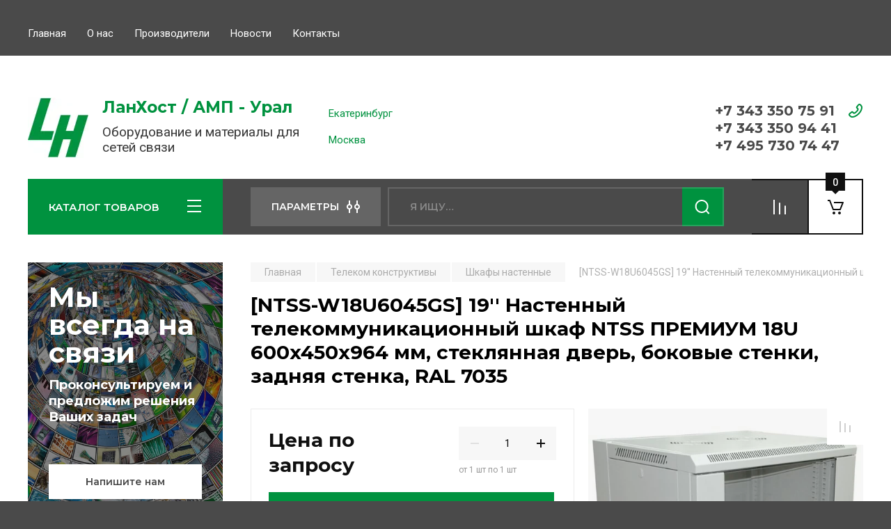

--- FILE ---
content_type: text/html; charset=utf-8
request_url: https://lh-ural.ru/magazin/product/ntss-w18u6045gs-19-nastennyj-telekommunikacionnyj-shkaf-ntss-premium-18u-600x450x964-mm-steklyannaya-dver-bokovye-stenki-zadnyaya-stenka-ral-7035
body_size: 15925
content:
<!doctype html>
<html lang="ru">

<head>
<meta charset="utf-8">
<meta name="robots" content="all"/>
<title>[NTSS-W18U6045GS] 19'' Настенный телекоммуникационный шкаф NTSS ПРЕМИУМ 18U 600x450x964 мм, стеклянная дверь, боковые стенки, задняя стенка, RAL 7035</title>
<meta name="description" content="[NTSS-W18U6045GS] 19'' Настенный телекоммуникационный шкаф NTSS ПРЕМИУМ 18U 600x450x964 мм, стеклянная дверь, боковые стенки, задняя стенка, RAL 7035">
<meta name="keywords" content="[NTSS-W18U6045GS] 19'' Настенный телекоммуникационный шкаф NTSS ПРЕМИУМ 18U 600x450x964 мм, стеклянная дверь, боковые стенки, задняя стенка, RAL 7035">
<meta name="SKYPE_TOOLBAR" content="SKYPE_TOOLBAR_PARSER_COMPATIBLE">
<meta name="viewport" content="width=device-width, initial-scale=1.0, maximum-scale=1.0, user-scalable=no">
<meta name="format-detection" content="telephone=no">
<meta http-equiv="x-rim-auto-match" content="none">

<!-- JQuery -->
<script src="/g/libs/jquery/1.10.2/jquery.min.js" charset="utf-8"></script>
<!-- JQuery -->

<!-- Common js -->
	<link rel="stylesheet" href="/g/css/styles_articles_tpl.css">

            <!-- 46b9544ffa2e5e73c3c971fe2ede35a5 -->
            <script src='/shared/s3/js/lang/ru.js'></script>
            <script src='/shared/s3/js/common.min.js'></script>
        <link rel='stylesheet' type='text/css' href='/shared/s3/css/calendar.css' /><link rel="stylesheet" href="/g/libs/lightgallery-proxy-to-hs/lightgallery.proxy.to.hs.min.css" media="all" async>
<script src="/g/libs/lightgallery-proxy-to-hs/lightgallery.proxy.to.hs.stub.min.js"></script>
<script src="/g/libs/lightgallery-proxy-to-hs/lightgallery.proxy.to.hs.js" async></script>
<link rel="icon" href="/favicon.jpg" type="image/jpeg">

<link rel='stylesheet' type='text/css' href='/t/images/__csspatch/12/patch.css'/>

<!--s3_require-->
<link rel="stylesheet" href="/g/basestyle/1.0.1/user/user.css" type="text/css"/>
<link rel="stylesheet" href="/g/basestyle/1.0.1/user/user.green.css" type="text/css"/>
<script type="text/javascript" src="/g/basestyle/1.0.1/user/user.js" async></script>
<!--/s3_require-->
<!-- Common js -->

<!-- Shop init -->
			
		
		
		
			<link rel="stylesheet" type="text/css" href="/g/shop2v2/default/css/theme.less.css">		
			<script type="text/javascript" src="/g/printme.js"></script>
		<script type="text/javascript" src="/g/shop2v2/default/js/tpl.js"></script>
		<script type="text/javascript" src="/g/shop2v2/default/js/baron.min.js"></script>
		
			<script type="text/javascript" src="/g/shop2v2/default/js/shop2.2.js"></script>
		
	<script type="text/javascript">shop2.init({"productRefs": {"1914024502":{"montaznaa_emkost_hu":{"18":["2484866102"]}}},"apiHash": {"getPromoProducts":"7a5b4f05d9f4ea50404e926793a469c3","getSearchMatches":"b396e71b2e9f829020758deeb6943acd","getFolderCustomFields":"4dacee84ccaa58fc654ad2c92f342129","getProductListItem":"4078293ffeb484e8043dfc3de6756cd7","cartAddItem":"a3e101d10e9a47e18088275668143ee8","cartRemoveItem":"54d572b2a8798b04cef84f82c05dd9a0","cartUpdate":"b8c2cf291679ccef38d3bc3fdfafdf3f","cartRemoveCoupon":"a2f3d8a114801e843c4ea26e99f66d95","cartAddCoupon":"ae7250d8c7cd4b9545756ebad1cf3da7","deliveryCalc":"40ed2f122b98aca54f222686ed4ae61b","printOrder":"3124afbb6cd18fcf10ef493c175eace3","cancelOrder":"9c1f553d3033ddbc4b4847779a4abf7b","cancelOrderNotify":"8e3403d2a0bd0b7c0aa789210a1c690b","repeatOrder":"c70917c624f2f08e710e439747a2da89","paymentMethods":"ad71853aa1dd6baf0326204bde8fb432","compare":"8162acfa394649edd8ce71847981b489"},"hash": null,"verId": 3073745,"mode": "product","step": "","uri": "/magazin","IMAGES_DIR": "/d/","my": {"hide_in_search":["new"],"hide_in_filter":["new"],"buy_alias":"\u0412 \u043a\u043e\u0440\u0437\u0438\u043d\u0443","buy_mod":true,"buy_kind":true,"on_shop2_btn":true,"gr_auth_placeholder":true,"gr_show_collcetions_amount":true,"gr_kinds_slider":true,"gr_cart_titles":true,"gr_filter_remodal_res":"1260","gr_sorting_no_filter":true,"gr_filter_remodal":true,"gr_filter_range_slider":false,"gr_search_range_slider":false,"gr_add_to_compare_text":"\u0421\u0440\u0430\u0432\u043d\u0438\u0442\u044c","gr_search_form_title":"\u041f\u041e\u0418\u0421\u041a \u041f\u041e \u041f\u0410\u0420\u0410\u041c\u0415\u0422\u0420\u0410\u041c","gr_vendor_in_thumbs":true,"gr_show_titles":true,"gr_show_options_text":"\u0412\u0441\u0435 \u043f\u0430\u0440\u0430\u043c\u0435\u0442\u0440\u044b","gr_pagelist_only_icons":true,"gr_filter_title_text":"\u0424\u0418\u041b\u042c\u0422\u0420","gr_filter_btn_text":"\u0424\u0418\u041b\u042c\u0422\u0420","gr_filter_reset_text":"\u041e\u0447\u0438\u0441\u0442\u0438\u0442\u044c","gr_card_slider_class":" vertical","gr_product_one_click":"\u0411\u044b\u0441\u0442\u0440\u044b\u0439 \u0437\u0430\u043a\u0430\u0437","gr_options_more_btn":"\u0412\u0441\u0435 \u043f\u0430\u0440\u0430\u043c\u0435\u0442\u0440\u044b","gr_cart_auth_remodal":true,"gr_cart_show_options_text":"\u041f\u043e\u043a\u0430\u0437\u0430\u0442\u044c \u043f\u0430\u0440\u0430\u043c\u0435\u0442\u0440\u044b","gr_cart_clear_btn_class":"clear_btn","gr_cart_back_btn":"\u041a \u043f\u043e\u043a\u0443\u043f\u043a\u0430\u043c","gr_cart_total_title":"\u0420\u0430\u0441\u0447\u0435\u0442","gr_cart_autoriz_btn_class":"cart_buy_rem","gr_cart_regist_btn_class":"cart_regist_btn","gr_coupon_placeholder":"\u041a\u0443\u043f\u043e\u043d","fold_btn_tit":"\u041a\u0410\u0422\u0410\u041b\u041e\u0413 \u0422\u041e\u0412\u0410\u0420\u041e\u0412","fold_mobile_title":"\u041a\u0410\u0422\u0410\u041b\u041e\u0413","search_btn_tit":"\u041f\u0410\u0420\u0410\u041c\u0415\u0422\u0420\u042b","search_form_btn":"\u041d\u0430\u0439\u0442\u0438","gr_show_nav_btns":true,"gr_hide_no_amount_rating":true,"price_fa_rouble":true,"gr_filter_placeholders":true,"gr_filter_only_field_title":true,"gr_comments_only_field_placeholder":true,"gr_coupon_used_text":"\u0418\u0441\u043f\u043e\u043b\u044c\u0437\u043e\u0432\u0430\u043d\u043d\u044b\u0439","gr_pluso_title":"\u041f\u043e\u0434\u0435\u043b\u0438\u0442\u044c\u0441\u044f","gr_cart_preview_version":"2.2.110-auto-accessories-adaptive-store-cart-preview","gr_filter_version":"global:shop2.2.110-auto-accessories-adaptive-store-filter.tpl","gr_cart_page_version":"global:shop2.2.110-auto-accessories-adaptive-store-cart.tpl","gr_product_template_name":"shop2.2.110-auto-accessories-adaptive-store-product-list-thumbs.tpl","gr_product_page_version":"global:shop2.2.110-auto-accessories-adaptive-store-product.tpl","gr_collections_item":"global:shop2.2.110-auto-accessories-adaptive-store-product-item-collections.tpl","gr_brends_pic_flat":true,"gr_header_blocks_align":true,"gr_subcategories_padding":true,"gr_selected_theme":6,"gr_top_menu_mod":true,"gr_logo_settings":true,"gr_subscribe_form_style":true,"gr_compare_page_version":"global:shop2.2.110-auto-accessories-adaptive-store-compare.tpl","gr_buy_btn_data_url":true,"gr_product_quick_view":true,"gr_turn_zoom_image":true,"gr_shop_modules_new_style":true,"gr_pagelist_lazy_load_normal":true,"lazy_load_subpages":true,"gr_shop2_msg":true,"gr_additional_cart_preview_new_template":true,"gr_cart_amount_new":true,"gr_new_pluso_share":true},"shop2_cart_order_payments": 5,"cf_margin_price_enabled": 0,"maps_yandex_key":"","maps_google_key":""});</script>
<style type="text/css">.product-item-thumb {width: 350px;}.product-item-thumb .product-image, .product-item-simple .product-image {height: 350px;width: 350px;}.product-item-thumb .product-amount .amount-title {width: 254px;}.product-item-thumb .product-price {width: 300px;}.shop2-product .product-side-l {width: 200px;}.shop2-product .product-image {height: 190px;width: 200px;}.shop2-product .product-thumbnails li {width: 56px;height: 56px;}</style>
<!-- Shop init -->

<!-- Custom styles -->
<link rel="stylesheet" href="/g/libs/jqueryui/datepicker-and-slider/css/jquery-ui.css">
<link rel="stylesheet" href="/g/libs/lightgallery/v1.2.19/lightgallery.css">
<link rel="stylesheet" href="/g/libs/remodal/css/remodal.css">
<link rel="stylesheet" href="/g/libs/remodal/css/remodal-default-theme.css">
<link rel="stylesheet" href="/g/libs/waslide/css/waslide.css">

<link rel="stylesheet" href="/g/libs/jquery-popover/0.0.4/jquery.popover.css">
<link rel="stylesheet" href="/g/libs/tiny-slider/2.9.2/css/animate.min.css">
<link rel="stylesheet" href="/g/libs/tiny-slider/2.9.2/css/tiny-slider.min.css">
<!-- Custom styles -->


<!-- Custom js -->
<script src="/g/libs/jquery-responsive-tabs/1.6.3/jquery.responsiveTabs.min.js" charset="utf-8"></script>
<script src="/g/libs/jquery-match-height/0.7.2/jquery.matchHeight.min.js" charset="utf-8"></script>
<script src="/g/libs/jqueryui/datepicker-and-slider/js/jquery-ui.min.js" charset="utf-8"></script>
<script src="/g/libs/jqueryui/touch_punch/jquery.ui.touch_punch.min.js" charset="utf-8"></script>

<script src="/g/libs/owl-carousel/2.3.4/owl.carousel.min.js" charset="utf-8"></script>

<script src="/g/libs/flexmenu/1.4.2/flexmenu.min.modern.js" charset="utf-8"></script>
<script src="/g/libs/lightgallery/v1.2.19/lightgallery.js" charset="utf-8"></script>
<script src="/g/libs/jquery-slick/1.6.0/slick.min.js" charset="utf-8"></script>
<script src="/g/libs/remodal/js/remodal.js" charset="utf-8"></script>
<script src="/g/libs/waslide/js/animit.js"></script>
<script src="/g/libs/waslide/js/waslide.js"></script>

<script src="/g/templates/shop2/widgets/js/timer.js" charset="utf-8"></script>

<script src="/g/libs/jquery-popover/0.0.4/jquery.popover.js"></script>
<script src="/g/libs/tiny-slider/2.9.2/js/tiny-slider.helper.ie8.min.js"></script>
<script src="/g/libs/tiny-slider/2.9.2/js/tiny-slider.min.js"></script>
<!-- Custom js -->

<!-- Site js -->
<script src="/g/s3/misc/form/shop-form/shop-form-minimal.js" charset="utf-8"></script>
<script src="/g/templates/shop2/2.110.2/auto-accessories/js/plugins.js" charset="utf-8"></script>

<!-- Site js -->








<script src="/g/templates/shop2/2.110.2/auto-accessories/shop2_msg/shop2_msg.js"></script>




<!-- Theme styles -->

	
		    <link rel="stylesheet" href="/g/templates/shop2/2.110.2/auto-accessories/themes/theme3/theme.scss.css">
	


<!-- Theme styles -->

<!-- Main js -->
	<script src="/g/templates/shop2/2.110.2/auto-accessories/js/shop_main.js" charset="utf-8"></script>
<!-- Main js -->

	
<link rel="stylesheet" href="/g/templates/shop2/2.110.2/auto-accessories/css/global_styles.css">

</head><link rel="stylesheet" href="/t/v3217/images/css/site_addons.scss.css">
<body class="site gr_shop2_msg">
    		
			<style>
				.quick-view-trigger {display: none !important;}
			</style>
		
		
		
	   
   <div class="site_wrap">
	   <div class="mobile_panel_wrap">
	      <div class="mobile__panel">
	         <a class="close-button"><span>&nbsp;</span></a>
	         <div class="mobile_panel_inner">
	            <div class="mobile_menu_prev">
	               <div class="btn_next_menu"><span>МЕНЮ</span></div>
	                <div class="shared_mob_title">КАТАЛОГ</div>
	                <nav class="mobile_shared_wrap">                    
	                </nav>
	
	            </div>
	            <div class="mobile_menu_next">
	               <div class="btn_prev_menu"><span>Назад</span></div>
	               
	            </div>
	         </div>
	      </div>
	   </div>

	   <div class="site__wrapper">
	      <div class="top-menu">
	         <nav class="top-menu__inner block_padding top_menu_mod">            
	            <ul class="top-menu__items"><li class="opened active"><a href="/"  target="_blank">Главная</a></li><li><a href="/o-nas" >О нас</a></li><li><a href="/proizvoditeli" >Производители</a></li><li><a href="/news"  target="_blank">Новости</a></li><li><a href="/kontakty" >Контакты</a></li></ul>            
	         </nav>
	      </div>
		      
				      <div class="site__inner">
	         <header class="site-header block_padding site_header_align">
	            <div class="company-info logo_style logo_left  logo_no_compress">
	            							<a href="https://lh-ural.ru" class="company-info__logo_pic"><img src="/thumb/2/umcAFgujWqNFyp4CXPns5w/87r87/d/lh_logo.jpg" style="max-width: 87px;" alt="ЛанХост / АМП - Урал"></a>
															<div class="company-info__name_desc">
		  						               	<a href="https://lh-ural.ru" title="На главную страницу" class="company-info__name">ЛанХост / АМП - Урал</a>
		               		               		               <div class="company-info__descr">Оборудование и материалы для сетей связи</div>
		               	               </div>
	               	            </div>
	            <div class="head-contacts">
	               <div class="head-contacts__inner">
	                  <div class="head-contacts__address">
	                  		                     	                     <div class="head-contacts__body">Екатеринбург<br />
<br />
Москва</div>
	                     	                  </div>
	                  
	                  	                  <div class="head-contacts__phones">
	                     <div class="head-contacts__phones-inner">
	                        <div class="div-block">
	                        		                        	<div><a href="tel:+7 343 350 75 91" class="link">+7 343 350 75 91</a></div> 
	                        		                        	<div><a href="tel:+7 343 350 94 41" class="link">+7 343 350 94 41</a></div> 
	                        		                        	<div><a href="tel:+7 495 730 74 47" class="link">+7 495 730 74 47</a></div> 
	                        		                        </div>
	                        	                     </div>
	                  </div>
	                  	               </div>
	               	            </div>
	         </header>
	         <div class="shop-modules block_padding shop_modules_new_style timer_bottom">
	            <div class="shop-modules__inner">
	               <div class="shop-modules__folders">
	                  <div class="shop-modules__folders-title">КАТАЛОГ ТОВАРОВ</div>
	                  <div class="shop-modules__folder-icon"></div>
	               </div>
	               <div class="shop-modules__folders_mobile">
	                  <div class="shop-modules__folder-icon"></div>
	               </div>
	                <div class="shop-modules__search">
	                    <div data-remodal-target="search_popap" class="shop-modules__search-popup w-button">ПАРАМЕТРЫ</div>
	                     <nav class="search_catalog_top">
	                     	
	                     								    <form action="/magazin/search" enctype="multipart/form-data" method="get" class="shop-modules__search-form w-form">
		                     	    <input type="text" id="s[name]" name="search_text" placeholder="Я ищу…" class="shop-modules__search-input w-input">
		                     	    <button class="shop-modules__search-btn w-button">Найти</button>
		                       <re-captcha data-captcha="recaptcha"
     data-name="captcha"
     data-sitekey="6LcNwrMcAAAAAOCVMf8ZlES6oZipbnEgI-K9C8ld"
     data-lang="ru"
     data-rsize="invisible"
     data-type="image"
     data-theme="light"></re-captcha></form> 
														
						</nav>
	
	                </div>
	               <div class="mobile-contacts" data-remodal-target="contact_popap">&nbsp;</div>
	               <div class="mobile-search" data-remodal-target="search_popap">&nbsp;</div>
	               
	               <div class="shop-modules__cabinet" data-remodal-target="login_popap">&nbsp;</div>
	               
	               					<div class="compare-block">
						<a href="/magazin/compare" class="compare-block__link" target="_blank">&nbsp;</a>
						<div class="compare-block__amount">0</div>
					</div>
	               	               
	               
	               					
																	
													<div class="gr-cart-preview">
										
		<div id="shop2-cart-preview">
									<a href="/magazin/cart" class=" pointer_events_none">
				<span class="shop-modules__cart-amount">0</span>
			</a>
		</div>
	
								</div>
							 
											
						                
	            </div>
	         </div>
	         <div class="site-content content_shop_pages">
	            <div class="site-content__inner block_padding">
	              
	               <div class="site-content__left">
	                  <nav class="folders-nav ">
	                     
	                    
	                    <ul class="folders_menu">
													         						         						         						         						    						         						              						              						                   <li class="firstlevel sublevel "><a class="hasArrow" href="/magazin/folder/kabeli-svyazi"><span>Кабели связи</span></a>
						              						         						         						         						         						    						         						              						                   						                        <ul>
						                            <li class="parentItem"><a href="/magazin/folder/kabeli-svyazi"><span>Кабели связи</span></a></li>
						                    							              						              						                   <li class=""><a href="/magazin/folder/vitaya-para"><span>Витая пара</span></a>
						              						         						         						         						         						    						         						              						                   						                        </li>
						                        						                   						              						              						                   <li class=""><a href="/magazin/folder/optika"><span>Оптика</span></a>
						              						         						         						         						         						    						         						              						                   						                        </li>
						                        						                   						              						              						                   <li class=""><a href="/magazin/folder/prochie"><span>Прочие</span></a>
						              						         						         						         						         						    						         						              						                   						                        </li>
						                        						                             </ul></li>
						                        						                   						              						              						                   <li class="firstlevel sublevel "><a class="hasArrow" href="/magazin/folder/slabotochnye-komponenty-scs"><span>Слаботочные компоненты СКС</span></a>
						              						         						         						         						         						    						         						              						                   						                        <ul>
						                            <li class="parentItem"><a href="/magazin/folder/slabotochnye-komponenty-scs"><span>Слаботочные компоненты СКС</span></a></li>
						                    							              						              						                   <li class=""><a href="/magazin/folder/kommutacionnye-paneli"><span>Коммутационные панели</span></a>
						              						         						         						         						         						    						         						              						                   						                        </li>
						                        						                   						              						              						                   <li class=""><a href="/magazin/folder/gnezda-rozetki"><span>Гнезда и розетки</span></a>
						              						         						         						         						         						    						         						              						                   						                        </li>
						                        						                   						              						              						                   <li class=""><a href="/magazin/folder/soediniteli"><span>Соединители</span></a>
						              						         						         						         						         						    						         						              						                   						                        </li>
						                        						                   						              						              						                   <li class=""><a href="/magazin/folder/konstruktivy-dlya-gnezd"><span>Конструктивы для гнезд</span></a>
						              						         						         						         						         						    						         						              						                   						                        </li>
						                        						                   						              						              						                   <li class=""><a href="/magazin/folder/dlya-telefonii"><span>Для телефонии</span></a>
						              						         						         						         						         						    						         						              						                   						                        </li>
						                        						                   						              						              						                   <li class=""><a href="/magazin/folder/shnury-i-kabelnye-sborki"><span>Шнуры и кабельные сборки</span></a>
						              						         						         						         						         						    						         						              						                   						                        </li>
						                        						                   						              						              						                   <li class=""><a href="/magazin/folder/instrumenty"><span>Инструменты</span></a>
						              						         						         						         						         						    						         						              						                   						                        </li>
						                        						                             </ul></li>
						                        						                   						              						              						                   <li class="firstlevel sublevel "><a class="hasArrow" href="/magazin/folder/opticheskie-komponenty-scs"><span>Оптические компоненты СКС</span></a>
						              						         						         						         						         						    						         						              						                   						                        <ul>
						                            <li class="parentItem"><a href="/magazin/folder/opticheskie-komponenty-scs"><span>Оптические компоненты СКС</span></a></li>
						                    							              						              						                   <li class=""><a href="/magazin/folder/kommutaciya"><span>Оптические панели и боксы</span></a>
						              						         						         						         						         						    						         						              						                   						                        </li>
						                        						                   						              						              						                   <li class=""><a href="/magazin/folder/adaptery"><span>Оптические адаптеры</span></a>
						              						         						         						         						         						    						         						              						                   						                        </li>
						                        						                   						              						              						                   <li class=""><a href="/magazin/folder/pigtejly"><span>Пигтейлы</span></a>
						              						         						         						         						         						    						         						              						                   						                        </li>
						                        						                   						              						              						                   <li class=""><a href="/magazin/folder/soediniteli-1"><span>Оптические соединители</span></a>
						              						         						         						         						         						    						         						              						                   						                        </li>
						                        						                   						              						              						                   <li class=""><a href="/magazin/folder/rozetki"><span>Оптические розетки</span></a>
						              						         						         						         						         						    						         						              						                   						                        </li>
						                        						                   						              						              						                   <li class=""><a href="/magazin/folder/shnury-i-kabelnye-sborki-1"><span>Оптические шнуры и кабельные сборки</span></a>
						              						         						         						         						         						    						         						              						                   						                        </li>
						                        						                   						              						              						                   <li class=""><a href="/magazin/folder/instrumenty-i-materialy"><span>Инструменты и материалы для оптики</span></a>
						              						         						         						         						         						    						         						              						                   						                        </li>
						                        						                             </ul></li>
						                        						                   						              						              						                   <li class="firstlevel"><a href="/magazin/folder/markirovka-i-krepezh"><span>Маркировка и крепеж</span></a>
						              						         						         						         						         						    						         						              						                   						                        </li>
						                        						                   						              						              						                   <li class="firstlevel sublevel "><a class="hasArrow" href="/magazin/folder/telekom-konstruktivy"><span>Телеком конструктивы</span></a>
						              						         						         						         						         						    						         						              						                   						                        <ul>
						                            <li class="parentItem"><a href="/magazin/folder/telekom-konstruktivy"><span>Телеком конструктивы</span></a></li>
						                    							              						              						                   <li class=""><a href="/magazin/folder/shkafy"><span>Шкафы напольные</span></a>
						              						         						         						         						         						    						         						              						                   						                        </li>
						                        						                   						              						              						                   <li class=""><a href="/magazin/folder/shkafy-napolnye"><span>Шкафы настенные</span></a>
						              						         						         						         						         						    						         						              						                   						                        </li>
						                        						                   						              						              						                   <li class=""><a href="/magazin/folder/otkrytye-stojki-i-ramy"><span>Открытые стойки и рамы</span></a>
						              						         						         						         						         						    						         						              						                   						                        </li>
						                        						                   						              						              						                   <li class=""><a href="/magazin/folder/kabelnye-organajzery"><span>Кабельные органайзеры</span></a>
						              						         						         						         						         						    						         						              						                   						                        </li>
						                        						                   						              						              						                   <li class=""><a href="/magazin/folder/polki-i-yashchiki"><span>Полки и ящики</span></a>
						              						         						         						         						         						    						         						              						                   						                        </li>
						                        						                   						              						              						                   <li class=""><a href="/magazin/folder/ventilyaciya-i-ohlazhdenie"><span>Вентиляция и охлаждение</span></a>
						              						         						         						         						         						    						         						              						                   						                        </li>
						                        						                   						              						              						                   <li class=""><a href="/magazin/folder/elektrika-i-osveshchenie"><span>Электрика и освещение</span></a>
						              						         						         						         						         						    						         						              						                   						                        </li>
						                        						                   						              						              						                   <li class=""><a href="/magazin/folder/krepezh-i-aksessuary"><span>Крепеж и аксессуары</span></a>
						              						         						         						         						         						    						         						              						                   						                        </li>
						                        						                             </ul></li>
						                        						                   						              						              						                   <li class="firstlevel sublevel "><a class="hasArrow" href="/magazin/folder/oborudovanie-dlya-elektrosvyazi"><span>Оборудование для электросвязи</span></a>
						              						         						         						         						         						    						         						              						                   						                        <ul>
						                            <li class="parentItem"><a href="/magazin/folder/oborudovanie-dlya-elektrosvyazi"><span>Оборудование для электросвязи</span></a></li>
						                    							              						              						                   <li class=""><a href="/magazin/folder/okonechnye-ustrojstva"><span>Оконечные и кроссовые устройства электросвязи</span></a>
						              						         						         						         						         						    						         						              						                   						                        </li>
						                        						                   						              						              						                   <li class=""><a href="/magazin/folder/mufty"><span>Муфты электросвязи</span></a>
						              						         						         						         						         						    						         						              						                   						                        </li>
						                        						                   						              						              						                   <li class=""><a href="/magazin/folder/soediniteli-i-instrumenty"><span>Соединители и инструменты</span></a>
						              						         						         						         						         						    						         						              						                   						                        </li>
						                        						                             </ul></li>
						                        						                   						              						              						                   <li class="firstlevel sublevel "><a class="hasArrow" href="/magazin/folder/oborudovanie-dlya-opticheskih-setej"><span>Оборудование для оптических сетей</span></a>
						              						         						         						         						         						    						         						              						                   						                        <ul>
						                            <li class="parentItem"><a href="/magazin/folder/oborudovanie-dlya-opticheskih-setej"><span>Оборудование для оптических сетей</span></a></li>
						                    							              						              						                   <li class=""><a href="/magazin/folder/krossy"><span>Оптические кроссы</span></a>
						              						         						         						         						         						    						         						              						                   						                        </li>
						                        						                   						              						              						                   <li class=""><a href="/magazin/folder/mufty-1"><span>Оптические муфты</span></a>
						              						         						         						         						         						    						         						              						                   						                        </li>
						                        						                   						              						              						                   <li class=""><a href="/magazin/folder/xpon"><span>xPON</span></a>
						              						         						         						         						         						    						         						              						                   						                        </li>
						                        						                             </ul></li>
						                        						                   						              						              						                   <li class="firstlevel"><a href="/magazin/folder/kabelnaya-armatura"><span>Кабельная арматура</span></a>
						              						         						         						         						         						    						         						              						                   						                        </li>
						                        						                   						              						              						                   <li class="firstlevel sublevel "><a class="hasArrow" href="/magazin/folder/montazhnye-materialy-i-instrumenty"><span>Монтажные материалы и инструменты</span></a>
						              						         						         						         						         						    						         						              						                   						                        <ul>
						                            <li class="parentItem"><a href="/magazin/folder/montazhnye-materialy-i-instrumenty"><span>Монтажные материалы и инструменты</span></a></li>
						                    							              						              						                   <li class=""><a href="/magazin/folder/kompaundy"><span>Компаунды</span></a>
						              						         						         						         						         						    						         						              						                   						                        </li>
						                        						                   						              						              						                   <li class=""><a href="/magazin/folder/lenty-mastiki"><span>Ленты и мастики</span></a>
						              						         						         						         						         						    						         						              						                   						                        </li>
						                        						                   						              						              						                   <li class=""><a href="/magazin/folder/germetizaciya"><span>Герметизация</span></a>
						              						         						         						         						         						    						         						              						                   						                        </li>
						                        						                   						              						              						                   <li class=""><a href="/magazin/folder/manzhety-termousadka"><span>Манжеты и термоусадка</span></a>
						              						         						         						         						         						    						         						              						                   						                        </li>
						                        						                   						              						              						                   <li class=""><a href="/magazin/folder/montazhnyj-instrument"><span>Монтажный инструмент</span></a>
						              						         						         						         						         						    						         						              						                   						                        </li>
						                        						                             </ul></li>
						                        						                   						              						              						                   <li class="firstlevel sublevel "><a class="hasArrow" href="/magazin/folder/izmeritelnoe-i-testovoe-oborudovanie"><span>Измерительное и тестовое оборудование</span></a>
						              						         						         						         						         						    						         						              						                   						                        <ul>
						                            <li class="parentItem"><a href="/magazin/folder/izmeritelnoe-i-testovoe-oborudovanie"><span>Измерительное и тестовое оборудование</span></a></li>
						                    							              						              						                   <li class=""><a href="/magazin/folder/dlya-optiki"><span>Для оптики</span></a>
						              						         						         						         						         						    						         						              						                   						                        </li>
						                        						                   						              						              						                   <li class=""><a href="/magazin/folder/dlya-medi"><span>Для меди</span></a>
						              						         						         						         						         						    						         						              						                   						                        </li>
						                        						                   						              						              						                   <li class=""><a href="/magazin/folder/dlya-medi-i-optiki"><span>Для меди и оптики</span></a>
						              						         						         						         						         						    						         						              						                   						                        </li>
						                        						                             </ul></li>
						                        						                   						              						              						                   <li class="firstlevel"><a href="/magazin/folder/elektropitanie"><span>Электропитание</span></a>
						              						         						         						         						         						    						    						    </li>
						</ul>
	                    
	                  </nav>
	
	                   	                   
	                                        
	                
	                	                  
	                  	                  
	                  	                  <a href="http://lh-ural.ru/obrashchenie" class="red_block w-inline-block">
	                     <div class="red_block__pic" style="background-image: url(/thumb/2/TVt2ioSKTNA3kVBkihXEPQ/620r620/d/background_1.jpg);"></div>
	                     <div class="red_block__container red_block_overlay">
	                        <div class="red_block__text">
	                        		                           <div class="red_block__title">Мы всегда на связи</div>
	                           	                           	                           <div class="red_block__description">Проконсультируем и предложим решения Ваших задач</div>
	                           	                        </div>
	                        	                        <div class="red_block__button">Напишите нам</div>
	                        	                     </div>
	                  </a>
	                  	                  
	                  	                  
	               </div>
	              
	               <div class="site-content__right">
	                    
	                      
	
	                    	
						<main class="site-main">
				            <div class="site-main__inner">
				                
				                				                
				                
<div class="site-path" data-url="/"><a href="/"><span>Главная</span></a> <a href="/magazin/folder/telekom-konstruktivy"><span>Телеком конструктивы</span></a> <a href="/magazin/folder/shkafy-napolnye"><span>Шкафы настенные</span></a> <span>[NTSS-W18U6045GS] 19'' Настенный телекоммуникационный шкаф NTSS ПРЕМИУМ 18U 600x450x964 мм, стеклянная дверь, боковые стенки, задняя стенка, RAL 7035</span></div>				                
	                            <h1>[NTSS-W18U6045GS] 19'' Настенный телекоммуникационный шкаф NTSS ПРЕМИУМ 18U 600x450x964 мм, стеклянная дверь, боковые стенки, задняя стенка, RAL 7035</h1>
	                            	                            
	                            
	                            								
								
<div class="shop2-cookies-disabled shop2-warning hide"></div>


	
		
							
			
							
			
							
			
		
				
		
					


	<div class="card-page">
		
				
		<div class="card-page__top">		
			<div class="card-page__right">
				<form
					method="post"
					action="/magazin?mode=cart&amp;action=add"
					accept-charset="utf-8"
					class="shop2-product">
	
					<div class="shop2-product__inner">
						<input type="hidden" name="kind_id" value="2484866102"/>
						<input type="hidden" name="product_id" value="1914024502"/>
						<input type="hidden" name="meta" value='{&quot;montaznaa_emkost_hu&quot;:&quot;18&quot;}'/>					
						
												
						<div class="form-additional">
							
						
							 <!-- .card-slider__flags -->
			                
			                
	
															<div class="product-price">
												<div class="price-current price_on_request"><strong>Цена по запросу</strong></div>
											
								
								</div>
									

	<div class="product-amount">
					<div class="amount-title">Количество:</div>
							<div class="shop2-product-amount">
				<button type="button" class="amount-minus">&#8722;</button><input type="text" name="amount" data-kind="2484866102"  data-min="1" data-multiplicity="1" maxlength="4" value="1" /><button type="button" class="amount-plus">&#43;</button>
			</div>
							<div class="amount-min">
					от 1 шт
					по 1 шт
				</div>
						</div>
								
			<button class="shop-product-btn type-3 buy" type="submit" data-url="/magazin/product/ntss-w18u6045gs-19-nastennyj-telekommunikacionnyj-shkaf-ntss-premium-18u-600x450x964-mm-steklyannaya-dver-bokovye-stenki-zadnyaya-stenka-ral-7035">
			<span>В корзину</span>
		</button>
	
<input type="hidden" value="[NTSS-W18U6045GS] 19'' Настенный телекоммуникационный шкаф NTSS ПРЕМИУМ 18U 600x450x964 мм, стеклянная дверь, боковые стенки, задняя стенка, RAL 7035" name="product_name" />
<input type="hidden" value="https:///magazin/product/ntss-w18u6045gs-19-nastennyj-telekommunikacionnyj-shkaf-ntss-premium-18u-600x450x964-mm-steklyannaya-dver-bokovye-stenki-zadnyaya-stenka-ral-7035" name="product_link" />														
				        					            														            				            							</div>
	
						<div class="shop2-product__top">
			                
	
					
	
	
					<div class="shop2-product-article"><span>Артикул:</span> NTSS-W18U6045GS</div>
	
							
		                </div>
	
								                    <div class="shop2-product__vendor">
		                        <a href="/magazin/vendor/emilink-ntss">Эмилинк - NTSS</a>
		                    </div>
		                	
									                <div class="product-anonce">
			                    Цена по прайсу производителя<br />
Отправьте запрос для получения скидки
			                </div>
			            		            
	
			            <div class="shop2-product__options">
			            	

 
	
		
					<div class="shop2-product-options">
			<div class="option-item odd"><div class="option-title">Монтажная емкость HU</div><div class="option-body">18 </div></div>
		</div>
					<div class="options-more">
	            <span data-text="Все параметры">Все параметры</span>
	        </div>
        	
			            </div>
	
					</div>
				<re-captcha data-captcha="recaptcha"
     data-name="captcha"
     data-sitekey="6LcNwrMcAAAAAOCVMf8ZlES6oZipbnEgI-K9C8ld"
     data-lang="ru"
     data-rsize="invisible"
     data-type="image"
     data-theme="light"></re-captcha></form><!-- Product -->
			</div>
	
			<div class="card-page__left card_left_width">
				
				<div class="card-slider vertical">		
	
					
					
					<div class="card_page_compare">
						
			<div class="product-compare">
			<label class="compare_plus gr-button-3">
				<input type="checkbox" value="2484866102"/>
				Сравнить
			</label>
					</div>
		
					</div>
					<div class="card-slider__items no_thumbs">
						<div class="card-slider__item">
							
														
								<div class="card-slider__image">
																			<a class="gr-image-zoom" href="/d/ntss-wxxu60yygs.jpg">
			                                <img src="/thumb/2/fwQNEsGb1pKFNGRI7wlaXw/600r600/d/ntss-wxxu60yygs.jpg"  alt="[NTSS-W18U6045GS] 19'' Настенный телекоммуникационный шкаф NTSS ПРЕМИУМ 18U 600x450x964 мм, стеклянная дверь, боковые стенки, задняя стенка, RAL 7035" title="[NTSS-W18U6045GS] 19'' Настенный телекоммуникационный шкаф NTSS ПРЕМИУМ 18U 600x450x964 мм, стеклянная дверь, боковые стенки, задняя стенка, RAL 7035" />
			                            </a>
																	</div>
								
													</div>
											</div>
					
									</div> <!-- .card-slider -->
				
				
										                    <div class="pluso-share pluso-share-new">
	                        <div class="pluso-share__title">Поделиться</div>
	                        <div class="pluso-share__body">
	                        	<script src="https://yastatic.net/es5-shims/0.0.2/es5-shims.min.js"></script>
								<script src="https://yastatic.net/share2/share.js"></script>
								<div class="ya-share2" data-services="vkontakte,odnoklassniki,viber,whatsapp,telegram"></div>
	                        </div>
	                    </div> <!-- yandex-share -->
	                				
					
			</div>
	
		</div>
		
			        <div class="shop2-product-navigation">
	        <!--noindex--><a rel="nofollow" class="shop2-btn" href="/magazin/product/ntss-w18u6045gs-19-nastennyj-telekommunikacionnyj-shkaf-ntss-premium-18u-600x450x964-mm-steklyannaya-dver-bokovye-stenki-zadnyaya-stenka-ral-7035/prev">Предыдущий</a><!--/noindex-->
	        <!--noindex--><a rel="nofollow" class="shop2-btn" href="/magazin/product/ntss-w18u6045gs-19-nastennyj-telekommunikacionnyj-shkaf-ntss-premium-18u-600x450x964-mm-steklyannaya-dver-bokovye-stenki-zadnyaya-stenka-ral-7035/next">Следующий</a><!--/noindex-->
	        </div>
	    		
		<div class="card-page__bottom">
	
				



										
<div class="collections">
	<div class="collections__inner">
			</div>
</div>		    
		    	
		</div>
	</div>

		
		
		<div class="gr-back-btn">
			<a href="javascript:shop2.back()" class="shop2-btn shop2-btn-back">Назад</a>
		</div>

	





</div>
				        </main> <!-- .site-main -->
	
	               </div>
	            </div>
	            	            
	            	            
	            	            
	            	         </div>
	      </div>
	      
	      
	        				<div class="link-top-btn">&nbsp;</div>
				      
	      <footer class="site-footer">
	         <div class="site-footer__inner" style="padding-bottom: 20px;">
	            <div class="subscribe block_padding gr_subscribe_form_style">
	               <div class="form-block">
	                  <div class="form-block__form">
	                  		                     <div class="form-block__form-body w-form">                        
	                        <div class="bot_form">
	                        		                        </div>
	                     </div>
	                  </div>
	               </div>
	               	            </div>
	            
	            
	            	            
	            
	            <div class="site-footer__contacts block_padding">
	               <div class="site-footer__site-info">
	               			                  <div class="site-footer__sitename">ЛанХост / АМП - Урал</div>
	                  		                  <div class="site-footer__site-copyright">
	                  					            				            				            				            <p><em>Более 20-ти лет на рынке телекоммуникационных и корпоративных сетей</em></p>

<p>&nbsp;</p>

<div>&copy; ООО &quot;ЛанХост - Урал&quot;, 2024</div>
	                  </div>
	                  <div class="site-footer__counters"><!--LiveInternet counter--><a href="https://www.liveinternet.ru/click"
target="_blank"><img id="licntDF71" width="88" height="31" style="border:0" 
title="LiveInternet: показано число просмотров за 24 часа, посетителей за 24 часа и за сегодня"
src="[data-uri]"
alt=""/></a><script>(function(d,s){d.getElementById("licntDF71").src=
"https://counter.yadro.ru/hit?t18.13;r"+escape(d.referrer)+
((typeof(s)=="undefined")?"":";s"+s.width+"*"+s.height+"*"+
(s.colorDepth?s.colorDepth:s.pixelDepth))+";u"+escape(d.URL)+
";h"+escape(d.title.substring(0,150))+";"+Math.random()})
(document,screen)</script><!--/LiveInternet-->
<!--__INFO2026-01-31 12:24:04INFO__-->
</div>
	               </div>
	               <div class="site-footer__contacts-wrap">
	               			                  <div class="site-footer__phones">
	                     <div class="site-footer__phones-wrap">
	                     		                        <div class="div-block"><a href="tel:+7 343 350 75 91" class="link-2">+7 343 350 75 91</a></div>
	                        	                        <div class="div-block"><a href="tel:+7 343 350 94 41" class="link-2">+7 343 350 94 41</a></div>
	                        	                        <div class="div-block"><a href="tel:+7 495 730 74 47" class="link-2">+7 495 730 74 47</a></div>
	                        	                        	                     </div>
	                  </div>
	                  	                  <div class="site-footer__address">
	                     <div class="site-footer__address-wrap">
	                     		                        <div class="site-footer__address-body">Екатеринбург<br />
<br />
Москва</div>
	                        	                     </div>
	                     	                  </div>
	                  	                  <div class="site-footer__mail">
	                     <div class="site-footer__mail-wrap">
	                     		                     	<a href="mailto:info@lh-ural.ru" class="site-footer__mail-link">info@lh-ural.ru</a>
	                     		                     	<a href="mailto:info@lh.ru" class="site-footer__mail-link">info@lh.ru</a>
	                     		                     </div>
	                  </div>
	                  	               </div>
	            </div>
	            <div class="site-footer__nav block_padding">
	               <nav class="bottom_menu_wrap">
	                   <ul class="bottom_menu"><li class="opened active"><a href="/"  target="_blank">Главная</a></li><li><a href="/o-nas" >О нас</a></li><li><a href="/proizvoditeli" >Производители</a></li><li><a href="/news"  target="_blank">Новости</a></li><li><a href="/kontakty" >Контакты</a></li></ul>	               </nav>
	               	               <div class="site-footer__megacopy"><span style='font-size:14px;' class='copyright'><!--noindex--><span style="text-decoration:underline; cursor: pointer;" onclick="javascript:window.open('https://megagr'+'oup.ru/price?utm_referrer='+location.hostname)" class="copyright">Мегагрупп.ру</span><!--/noindex--></span></div>
	               	            </div>
	         </div>
	      </footer>
	      <!-- .site-footer -->
	      <div class="block_padding"></div>
	      <div class="w-embed">
	         
	         <style>.no-events {
	            pointer-events: none;
	            }
	         </style>
	         
	      </div>
	
			
			<div class="remodal" data-remodal-id="search_popap" role="dialog" data-remodal-options="hashTracking: false">
				<button data-remodal-action="close" class="close-button"><span>&nbsp;</span></button>
	         <div class="search_buttons">
	   			<div class="search_catalog_title active">ПОИСК</div>			
	   			<div class="search_param_title">ПАРАМЕТРЫ</div>
	         </div>
	         <nav class="search_catalog"></nav>
				<div class="search_form_wrap">
					
	
<div class="shop2-block search-form">
	<div class="search-form__inner">
		<div class="search-form__header">ПОИСК ПО ПАРАМЕТРАМ</div>
		<div class="search-rows">
			<form action="/magazin/search" enctype="multipart/form-data">
				<input type="hidden" name="sort_by" value=""/>
				
									<div class="search-rows__row gr-field-style float_row">
						<div class="row-title field-title">Цена (<span class="fa fa-rouble">₽</span>)<span style="display: inline-block;">:</span></div>
						<div class="row-body">
							<label class="input-from">
								<span class="from_title hide">от</span>
								<input name="s[price][min]" type="text" size="5" class="small" value="" placeholder="от" data-range_min="0" oninput="this.value = this.value.replace (/\D/, '')" />
							</label>
							<label class="input-to">
								<span class="to_title hide">до</span>
								<input name="s[price][max]" type="text" size="5" class="small" value="" placeholder="до" data-range_max="200000" oninput="this.value = this.value.replace (/\D/, '')" />
							</label>
													</div>
					</div>
				
									<div class="search-rows__row gr-field-style">
						<label class="row-title field-title" for="shop2-name">Название<span style="display: inline-block;">:</span></label>
						<div class="row-body">
							<input type="text" name="s[name]" size="20" id="shop2-name" value="" />
						</div>
					</div>
				
									<div class="search-rows__row gr-field-style">
						<label class="row-title field-title" for="shop2-article">Артикул<span style="display: inline-block;">:</span></label>
						<div class="row-body">
							<input type="text" name="s[article]" id="shop2-article" value="" />
						</div>
					</div>
				
									<div class="search-rows__row gr-field-style">
						<label class="row-title field-title" for="shop2-text">Текст<span style="display: inline-block;">:</span></label>
						<div class="row-body">
							<input type="text" name="search_text" size="20" id="shop2-text"  value="" />
						</div>
					</div>
				
				
									<div class="search-rows__row gr-field-style">
						<div class="row-title field-title">Выберите категорию<span style="display: inline-block;">:</span></div>
						<div class="row-body">
							<select name="s[folder_id]" id="s[folder_id]">
								<option value="">Все</option>
																																												<option value="135254102" >
											 Кабели связи
										</option>
																																				<option value="135254502" >
											&raquo; Витая пара
										</option>
																																				<option value="135254702" >
											&raquo; Оптика
										</option>
																																				<option value="135254902" >
											&raquo; Прочие
										</option>
																																				<option value="135255302" >
											 Слаботочные компоненты СКС
										</option>
																																				<option value="135255702" >
											&raquo; Коммутационные панели
										</option>
																																				<option value="135256902" >
											&raquo; Гнезда и розетки
										</option>
																																				<option value="135257102" >
											&raquo; Соединители
										</option>
																																				<option value="135257302" >
											&raquo; Конструктивы для гнезд
										</option>
																																				<option value="135257702" >
											&raquo; Для телефонии
										</option>
																																				<option value="135258102" >
											&raquo; Шнуры и кабельные сборки
										</option>
																																				<option value="135258302" >
											&raquo; Инструменты
										</option>
																																				<option value="135258502" >
											 Оптические компоненты СКС
										</option>
																																				<option value="135258902" >
											&raquo; Оптические панели и боксы
										</option>
																																				<option value="135261702" >
											&raquo; Оптические адаптеры
										</option>
																																				<option value="135261902" >
											&raquo; Пигтейлы
										</option>
																																				<option value="135265902" >
											&raquo; Оптические соединители
										</option>
																																				<option value="135266102" >
											&raquo; Оптические розетки
										</option>
																																				<option value="135266702" >
											&raquo; Оптические шнуры и кабельные сборки
										</option>
																																				<option value="135266902" >
											&raquo; Инструменты и материалы для оптики
										</option>
																																				<option value="135267302" >
											 Маркировка и крепеж
										</option>
																																				<option value="135268302" >
											 Телеком конструктивы
										</option>
																																				<option value="135268502" >
											&raquo; Шкафы напольные
										</option>
																																				<option value="137049102" >
											&raquo; Шкафы настенные
										</option>
																																				<option value="137049702" >
											&raquo; Открытые стойки и рамы
										</option>
																																				<option value="137049902" >
											&raquo; Кабельные органайзеры
										</option>
																																				<option value="137050102" >
											&raquo; Полки и ящики
										</option>
																																				<option value="137050502" >
											&raquo; Вентиляция и охлаждение
										</option>
																																				<option value="137050902" >
											&raquo; Электрика и освещение
										</option>
																																				<option value="128141104" >
											&raquo; Крепеж и аксессуары
										</option>
																																				<option value="135275302" >
											 Оборудование для электросвязи
										</option>
																																				<option value="135277302" >
											&raquo; Оконечные и кроссовые устройства электросвязи
										</option>
																																				<option value="135277502" >
											&raquo; Муфты электросвязи
										</option>
																																				<option value="135277902" >
											&raquo; Соединители и инструменты
										</option>
																																				<option value="135290702" >
											 Оборудование для оптических сетей
										</option>
																																				<option value="135291102" >
											&raquo; Оптические кроссы
										</option>
																																				<option value="135291302" >
											&raquo; Оптические муфты
										</option>
																																				<option value="135291502" >
											&raquo; xPON
										</option>
																																				<option value="135291902" >
											 Кабельная арматура
										</option>
																																				<option value="135294702" >
											 Монтажные материалы и инструменты
										</option>
																																				<option value="136910302" >
											&raquo; Компаунды
										</option>
																																				<option value="136910502" >
											&raquo; Ленты и мастики
										</option>
																																				<option value="136918502" >
											&raquo; Герметизация
										</option>
																																				<option value="136918702" >
											&raquo; Манжеты и термоусадка
										</option>
																																				<option value="137060502" >
											&raquo; Монтажный инструмент
										</option>
																																				<option value="135298102" >
											 Измерительное и тестовое оборудование
										</option>
																																				<option value="136920502" >
											&raquo; Для оптики
										</option>
																																				<option value="136921502" >
											&raquo; Для меди
										</option>
																																				<option value="136921902" >
											&raquo; Для меди и оптики
										</option>
																																				<option value="135298902" >
											 Электропитание
										</option>
																								</select>
						</div>
					</div>

					<div id="shop2_search_custom_fields"></div>
								
									<div id="shop2_search_global_fields">
						
												</div>
								
									<div class="search-rows__row gr-field-style">
						<div class="row-title field-title">Производитель<span style="display: inline-block;">:</span></div>
						<div class="row-body">
							<select name="s[vendor_id]">
								<option value="">Все</option>          
																	<option value="19073306" >COMMSCOPE NETCONNECT TEConnectivity TycoElectronics AMP</option>
																	<option value="19062706" >CORNING 3M</option>
																	<option value="14083106" >HES Cabling Systems</option>
																	<option value="20294906" >Hyperline</option>
																	<option value="34681302" >IEK ITK</option>
																	<option value="34528502" >KIWI</option>
																	<option value="15784305" >LANMASTER</option>
																	<option value="30454904" >Legrand</option>
																	<option value="34528702" >MICOS Telcom</option>
																	<option value="30288704" >Rittal</option>
																	<option value="52544106" >Schneider Electric</option>
																	<option value="13176706" >SETO</option>
																	<option value="34681502" >SNR</option>
																	<option value="34681702" >TRIPPLITE</option>
																	<option value="19113906" >TWT</option>
																	<option value="34528102" >ССД - СвязьСтройДеталь</option>
																	<option value="34528302" >Тайле</option>
																	<option value="34527902" >Эмилинк - NTSS</option>
															</select>
						</div>
					</div>
									<!--
<br>====================================<br>
start DUMP for alias: <b>product_flag</b><br>
====================================<br>
<pre>array(2) {
  [2]=&gt;
  array(5) {
    [&quot;flag_id&quot;]=&gt;
    int(2)
    [&quot;name&quot;]=&gt;
    string(14) &quot;Новинка&quot;
    [&quot;color&quot;]=&gt;
    string(7) &quot;#65b641&quot;
    [&quot;shop_id&quot;]=&gt;
    int(639702)
    [&quot;default&quot;]=&gt;
    bool(false)
  }
  [1]=&gt;
  array(5) {
    [&quot;flag_id&quot;]=&gt;
    int(1)
    [&quot;name&quot;]=&gt;
    string(30) &quot;Спецпредложение&quot;
    [&quot;color&quot;]=&gt;
    string(7) &quot;#ef726b&quot;
    [&quot;shop_id&quot;]=&gt;
    int(639702)
    [&quot;default&quot;]=&gt;
    bool(false)
  }
}
</pre>
<br>====================================<br>
end DUMP<br>====================================<br>
-->

																							    <div class="search-rows__row gr-field-style">
					        <div class="row-title field-title">Спецпредложение<span style="display: inline-block;">:</span></div>
					        <div class="row-body">
					            					            <select name="s[flags][1]">
						            <option value="">Все</option>
						            <option value="1">да</option>
						            <option value="0">нет</option>
						        </select>
					        </div>
					    </div>
			    									
				

									<div class="search-rows__row gr-field-style">
						<div class="row-title field-title">Результатов на странице<span style="display: inline-block;">:</span></div>
						<div class="row-body">
							<select name="s[products_per_page]">
																																		<option value="5">5</option>
																										<option value="20">20</option>
																										<option value="35">35</option>
																										<option value="50">50</option>
																										<option value="65">65</option>
																										<option value="80">80</option>
																										<option value="95">95</option>
															</select>
						</div>
					</div>
				
				<div class="search-rows__btn">
					<button type="submit" class="search-btn gr-button-1"><span>Найти</span></button>
				</div>
			</form >
		</div>
	</div>
</div><!-- Search Form -->				</div>		
			</div>
			
	      <div class="remodal" data-remodal-id="form_top_popap" role="dialog" data-remodal-options="hashTracking: false">
	         <button data-remodal-action="close" class="close-button"><span>&nbsp;</span></button>
	         <div class="form_top_wrap">
					         </div>   
	      </div>
	
	
	      <div class="remodal" data-remodal-id="login_popap" role="dialog" data-remodal-options="hashTracking: false">
	         <button data-remodal-action="close" class="close-button"><span>&nbsp;</span></button>
	         <div class="login_wrap">
	            <div class="shop2-block login-form ">
	<div class="login-form__inner">
		<div class="login-form__header">
			Кабинет
		</div>
		<div class="login-form__body">
			
				<form method="post" action="/users">
					<input type="hidden" name="mode" value="login" />

					<div class="login-form__row login gr-field-style">
													<div class="field-title">Логин</div>
												<input  type="text" name="login" id="login" tabindex="1" value="" />
					</div>
					<div class="login-form__row gr-field-style">
													<div class="field-title">Пароль</div>
												<input  type="password" name="password" id="password" tabindex="2" value="" />
					</div>

					<div class="login-btns">
												<div class="login-btns__enter">
													<button type="submit" class="gr-button-1" tabindex="3">Войти</button>
												</div>
																		<div class="login-btns__links">
													<a href="/users/forgot_password" class="forgot_btn">Забыли пароль?</a>
															<br/>
														<a href="/users/register" class="register_btn">Регистрация</a>
												</div>
											</div>
				<re-captcha data-captcha="recaptcha"
     data-name="captcha"
     data-sitekey="6LcNwrMcAAAAAOCVMf8ZlES6oZipbnEgI-K9C8ld"
     data-lang="ru"
     data-rsize="invisible"
     data-type="image"
     data-theme="light"></re-captcha></form>
				
									<div class="g-auth__row g-auth__social-min">
												



				
						<div class="g-form-field__title"><b>Также Вы можете войти через:</b></div>
			<div class="g-social">
																												<div class="g-social__row">
								<a href="/users/hauth/start/vkontakte?return_url=/magazin/product/ntss-w18u6045gs-19-nastennyj-telekommunikacionnyj-shkaf-ntss-premium-18u-600x450x964-mm-steklyannaya-dver-bokovye-stenki-zadnyaya-stenka-ral-7035" class="g-social__item g-social__item--vk-large" rel="nofollow">Vkontakte</a>
							</div>
																
			</div>
			
		
	
			<div class="g-auth__personal-note">
									
			
							Я выражаю <a href="/users/agreement" target="_blank">согласие на передачу и обработку персональных данных</a> в соответствии с <a href="/users/policy" target="_blank">политикой конфиденциальности</a>
					</div>
						</div>
				
			
		</div>
	</div>
</div>	         </div>     
	      </div>
	      
	      <div class="remodal" data-remodal-id="contact_popap" role="dialog" data-remodal-options="hashTracking: false">
	         <button data-remodal-action="close" class="close-button"><span>&nbsp;</span></button>
	         <div class="contact-popap-wrap">
	            <div class="contact-popap-wrap__title"></div>
	            
	            <div class="head-contacts__phones">
	               <div class="head-contacts__phones-inner">
	                  <div class="div-block">
	                  		                     <div><a href="tel:+7 343 350 75 91" class="link">+7 343 350 75 91</a></div>   
	                     	                     <div><a href="tel:+7 343 350 94 41" class="link">+7 343 350 94 41</a></div>   
	                     	                     <div><a href="tel:+7 495 730 74 47" class="link">+7 495 730 74 47</a></div>   
	                     	                  </div>
	                  	               </div>
	            </div>
	
	            <div class="head-contacts__address">
	            		               	               <div class="head-contacts__body">Екатеринбург<br />
<br />
Москва</div>
	               	            </div>
	            	         </div>     
	      </div>
	
	   </div>
	   <!-- .site__wrapper -->   
	</div>

<!-- assets.bottom -->
<!-- </noscript></script></style> -->
<script src="/my/s3/js/site.min.js?1769681696" ></script>
<script src="https://cp.onicon.ru/loader/60804b0fb887eea4248b457a.js" data-auto async></script>
<script >/*<![CDATA[*/
var megacounter_key="811128868385168014d114d2b5eacb02";
(function(d){
    var s = d.createElement("script");
    s.src = "//counter.megagroup.ru/loader.js?"+new Date().getTime();
    s.async = true;
    d.getElementsByTagName("head")[0].appendChild(s);
})(document);
/*]]>*/</script>
<script >/*<![CDATA[*/
$ite.start({"sid":3047285,"vid":3073745,"aid":3642118,"stid":4,"cp":21,"active":true,"domain":"lh-ural.ru","lang":"ru","trusted":false,"debug":false,"captcha":3,"onetap":[{"provider":"vkontakte","provider_id":"51968765","code_verifier":"ZNjZMEDh2lZFcYDjkTWyxET2QY5MZjYZTMw1jMOB4DZ"}]});
/*]]>*/</script>
<!-- /assets.bottom -->
</body>
<!-- ID -->
</html>

--- FILE ---
content_type: image/svg+xml
request_url: https://lh-ural.ru/t/images/__csspatch/12/19a59a72b5d2f4314d2f5441cda9f7c9.svg
body_size: 939
content:
<?xml version="1.0" encoding="utf-8"?>
<svg version="1.1" baseProfile="full" xmlns="http://www.w3.org/2000/svg" xmlns:xlink="http://www.w3.org/1999/xlink" xmlns:ev="http://www.w3.org/2001/xml-events" xml:space="preserve" x="0px" y="0px" width="21px" height="21px"  viewBox="0 0 21px 21px" preserveAspectRatio="none" shape-rendering="geometricPrecision">"<path xmlns="http://www.w3.org/2000/svg" fill="rgb(0, 146, 63)" d="M11.1386 6.33888C10.6205 5.64067 10.4347 4.90482 11.0207 4.25529C12.3356 2.41531 13.22 1.27747 13.7747 0.729514C14.8292 -0.312219 16.564 -0.171309 17.4773 0.728624C17.9679 1.21199 18.134 1.37797 18.6377 1.88959C21.4433 4.69674 19.7323 10.631 15.1837 15.184C10.6362 19.736 4.70255 21.4479 1.89101 18.6348C1.42621 18.1867 1.03268 17.793 0.722313 17.465C-0.172724 16.5189 -0.308601 14.8607 0.728201 13.7834C1.25976 13.2311 2.34479 12.3894 4.26218 11.0179C4.84943 10.4928 5.54572 10.6066 6.18408 11.0254C6.49115 11.2269 6.71461 11.4307 7.13657 11.853L7.90281 12.6197C8.00374 12.7207 9.37413 12.0344 10.7044 10.7028C12.0354 9.37051 12.7212 8.00004 12.6208 7.89959L11.854 7.1324C11.7201 6.99839 11.6561 6.93351 11.574 6.84725C11.403 6.66752 11.2614 6.50441 11.1386 6.33888ZM6.48938 14.0339L5.72299 13.2671C5.49076 13.0346 5.34025 12.8917 5.21782 12.7932C3.53816 13.9994 2.56539 14.7578 2.16806 15.1707C1.9295 15.4185 1.96656 15.8708 2.17395 16.09C2.46094 16.3934 2.83381 16.7664 3.29137 17.2078C5.10942 19.0266 9.89922 17.6447 13.77 13.7701C17.642 9.89429 19.0232 5.10377 17.2189 3.29846C16.7173 2.78895 16.5583 2.63009 16.0748 2.15363C15.8935 1.97498 15.3996 1.93487 15.179 2.15274C14.752 2.57461 13.9598 3.58897 12.7944 5.21231C12.8547 5.28721 12.9301 5.37185 13.0218 5.46822C13.0891 5.53895 13.1452 5.59579 13.2677 5.71849L14.0338 6.48493C15.3369 7.78797 14.2271 10.0057 12.1181 12.1167C10.0106 14.2263 7.79209 15.3373 6.48938 14.0339Z"/></svg>

--- FILE ---
content_type: text/javascript
request_url: https://counter.megagroup.ru/811128868385168014d114d2b5eacb02.js?r=&s=1280*720*24&u=https%3A%2F%2Flh-ural.ru%2Fmagazin%2Fproduct%2Fntss-w18u6045gs-19-nastennyj-telekommunikacionnyj-shkaf-ntss-premium-18u-600x450x964-mm-steklyannaya-dver-bokovye-stenki-zadnyaya-stenka-ral-7035&t=%5BNTSS-W18U6045GS%5D%2019%27%27%20%D0%9D%D0%B0%D1%81%D1%82%D0%B5%D0%BD%D0%BD%D1%8B%D0%B9%20%D1%82%D0%B5%D0%BB%D0%B5%D0%BA%D0%BE%D0%BC%D0%BC%D1%83%D0%BD%D0%B8%D0%BA%D0%B0%D1%86%D0%B8%D0%BE%D0%BD%D0%BD%D1%8B%D0%B9%20%D1%88%D0%BA%D0%B0%D1%84%20NTSS%20%D0%9F%D0%A0%D0%95%D0%9C%D0%98%D0%A3%D0%9C%2018U%20600x&fv=0,0&en=1&rld=0&fr=0&callback=_sntnl1769857571690&1769857571690
body_size: 96
content:
//:1
_sntnl1769857571690({date:"Sat, 31 Jan 2026 11:06:11 GMT", res:"1"})

--- FILE ---
content_type: application/javascript
request_url: https://cp.onicon.ru/loader/60804b0fb887eea4248b457a.js
body_size: 365
content:
// @copyright MegaGroup © 2012 - 2018, megagroup.ru
// 2026-01-21 14:36:02
// D: false 7 7
(function (o,n,c) {
  'use strict';
  o[c] = o[c] || function() {(o[c].x=o[c].x||[]).push(arguments)};
  var s = n.createElement('script'); s.type = 'text/javascript'; s.charset="utf-8";
  s.async = true; s.src = "https://client.onicon.ru/visitor.js?v=4.4.94";
  o[c]('init', {ver:'4.4.94',lang:'ru',staticClient: 'https://client.onicon.ru',siteId:'60804b0fb887eea4248b457a',server:'wss://n3.onicon.ru',initTime:new Date()});
  n.getElementsByTagName('head')[0].appendChild(s);
})(window, document, 'Onicon');
